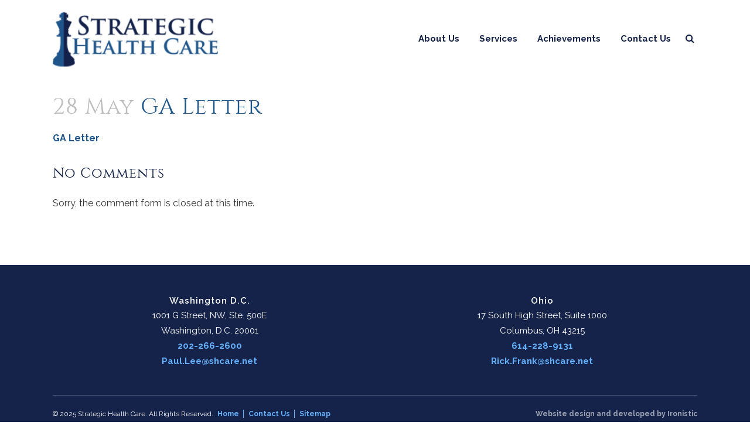

--- FILE ---
content_type: text/html; charset=UTF-8
request_url: https://strategichealthcare.net/ga-letter/
body_size: 9610
content:
<!DOCTYPE html>
<html dir="ltr" lang="en-US" prefix="og: https://ogp.me/ns#">
<head>
	<meta charset="UTF-8" />
	
	

	
			
						<meta name="viewport" content="width=device-width,initial-scale=1,user-scalable=no">
		
	<link rel="profile" href="http://gmpg.org/xfn/11" />
	<link rel="pingback" href="https://strategichealthcare.net/xmlrpc.php" />
	<link rel="shortcut icon" type="image/x-icon" href="">
	<link rel="apple-touch-icon" href=""/>
	<link href='//fonts.googleapis.com/css?family=Raleway:100,200,300,400,500,600,700,800,900,300italic,400italic|Raleway:100,200,300,400,500,600,700,800,900,300italic,400italic&subset=latin,latin-ext' rel='stylesheet' type='text/css'>
	<style>img:is([sizes="auto" i], [sizes^="auto," i]) { contain-intrinsic-size: 3000px 1500px }</style>
	
		<!-- All in One SEO 4.9.0 - aioseo.com -->
		<title>GA Letter | Strategic Health Care</title>
	<meta name="robots" content="max-image-preview:large" />
	<meta name="author" content="Devon.Seibert-Bailey"/>
	<link rel="canonical" href="https://strategichealthcare.net/ga-letter/" />
	<meta name="generator" content="All in One SEO (AIOSEO) 4.9.0" />
		<meta property="og:locale" content="en_US" />
		<meta property="og:site_name" content="Strategic Health Care | Just another WordPress site" />
		<meta property="og:type" content="article" />
		<meta property="og:title" content="GA Letter | Strategic Health Care" />
		<meta property="og:url" content="https://strategichealthcare.net/ga-letter/" />
		<meta property="article:published_time" content="2021-05-28T18:22:19+00:00" />
		<meta property="article:modified_time" content="2021-05-28T18:22:19+00:00" />
		<meta name="twitter:card" content="summary_large_image" />
		<meta name="twitter:title" content="GA Letter | Strategic Health Care" />
		<script type="application/ld+json" class="aioseo-schema">
			{"@context":"https:\/\/schema.org","@graph":[{"@type":"Article","@id":"https:\/\/strategichealthcare.net\/ga-letter\/#article","name":"GA Letter | Strategic Health Care","headline":"GA Letter","author":{"@id":"https:\/\/strategichealthcare.net\/author\/devon-seibert-bailey\/#author"},"publisher":{"@id":"https:\/\/strategichealthcare.net\/#organization"},"datePublished":"2021-05-28T18:22:19+00:00","dateModified":"2021-05-28T18:22:19+00:00","inLanguage":"en-US","mainEntityOfPage":{"@id":"https:\/\/strategichealthcare.net\/ga-letter\/#webpage"},"isPartOf":{"@id":"https:\/\/strategichealthcare.net\/ga-letter\/#webpage"},"articleSection":"Uncategorized"},{"@type":"BreadcrumbList","@id":"https:\/\/strategichealthcare.net\/ga-letter\/#breadcrumblist","itemListElement":[{"@type":"ListItem","@id":"https:\/\/strategichealthcare.net#listItem","position":1,"name":"Home","item":"https:\/\/strategichealthcare.net","nextItem":{"@type":"ListItem","@id":"https:\/\/strategichealthcare.net\/category\/uncategorized\/#listItem","name":"Uncategorized"}},{"@type":"ListItem","@id":"https:\/\/strategichealthcare.net\/category\/uncategorized\/#listItem","position":2,"name":"Uncategorized","item":"https:\/\/strategichealthcare.net\/category\/uncategorized\/","nextItem":{"@type":"ListItem","@id":"https:\/\/strategichealthcare.net\/ga-letter\/#listItem","name":"GA Letter"},"previousItem":{"@type":"ListItem","@id":"https:\/\/strategichealthcare.net#listItem","name":"Home"}},{"@type":"ListItem","@id":"https:\/\/strategichealthcare.net\/ga-letter\/#listItem","position":3,"name":"GA Letter","previousItem":{"@type":"ListItem","@id":"https:\/\/strategichealthcare.net\/category\/uncategorized\/#listItem","name":"Uncategorized"}}]},{"@type":"Organization","@id":"https:\/\/strategichealthcare.net\/#organization","name":"Strategic Health Care","description":"Just another WordPress site","url":"https:\/\/strategichealthcare.net\/"},{"@type":"Person","@id":"https:\/\/strategichealthcare.net\/author\/devon-seibert-bailey\/#author","url":"https:\/\/strategichealthcare.net\/author\/devon-seibert-bailey\/","name":"Devon.Seibert-Bailey"},{"@type":"WebPage","@id":"https:\/\/strategichealthcare.net\/ga-letter\/#webpage","url":"https:\/\/strategichealthcare.net\/ga-letter\/","name":"GA Letter | Strategic Health Care","inLanguage":"en-US","isPartOf":{"@id":"https:\/\/strategichealthcare.net\/#website"},"breadcrumb":{"@id":"https:\/\/strategichealthcare.net\/ga-letter\/#breadcrumblist"},"author":{"@id":"https:\/\/strategichealthcare.net\/author\/devon-seibert-bailey\/#author"},"creator":{"@id":"https:\/\/strategichealthcare.net\/author\/devon-seibert-bailey\/#author"},"datePublished":"2021-05-28T18:22:19+00:00","dateModified":"2021-05-28T18:22:19+00:00"},{"@type":"WebSite","@id":"https:\/\/strategichealthcare.net\/#website","url":"https:\/\/strategichealthcare.net\/","name":"Strategic Health Care","description":"Just another WordPress site","inLanguage":"en-US","publisher":{"@id":"https:\/\/strategichealthcare.net\/#organization"}}]}
		</script>
		<!-- All in One SEO -->

<link rel="alternate" type="application/rss+xml" title="Strategic Health Care &raquo; Feed" href="https://strategichealthcare.net/feed/" />
<link rel="alternate" type="application/rss+xml" title="Strategic Health Care &raquo; Comments Feed" href="https://strategichealthcare.net/comments/feed/" />
<script type="text/javascript">
/* <![CDATA[ */
window._wpemojiSettings = {"baseUrl":"https:\/\/s.w.org\/images\/core\/emoji\/16.0.1\/72x72\/","ext":".png","svgUrl":"https:\/\/s.w.org\/images\/core\/emoji\/16.0.1\/svg\/","svgExt":".svg","source":{"concatemoji":"https:\/\/strategichealthcare.net\/wp-includes\/js\/wp-emoji-release.min.js"}};
/*! This file is auto-generated */
!function(s,n){var o,i,e;function c(e){try{var t={supportTests:e,timestamp:(new Date).valueOf()};sessionStorage.setItem(o,JSON.stringify(t))}catch(e){}}function p(e,t,n){e.clearRect(0,0,e.canvas.width,e.canvas.height),e.fillText(t,0,0);var t=new Uint32Array(e.getImageData(0,0,e.canvas.width,e.canvas.height).data),a=(e.clearRect(0,0,e.canvas.width,e.canvas.height),e.fillText(n,0,0),new Uint32Array(e.getImageData(0,0,e.canvas.width,e.canvas.height).data));return t.every(function(e,t){return e===a[t]})}function u(e,t){e.clearRect(0,0,e.canvas.width,e.canvas.height),e.fillText(t,0,0);for(var n=e.getImageData(16,16,1,1),a=0;a<n.data.length;a++)if(0!==n.data[a])return!1;return!0}function f(e,t,n,a){switch(t){case"flag":return n(e,"\ud83c\udff3\ufe0f\u200d\u26a7\ufe0f","\ud83c\udff3\ufe0f\u200b\u26a7\ufe0f")?!1:!n(e,"\ud83c\udde8\ud83c\uddf6","\ud83c\udde8\u200b\ud83c\uddf6")&&!n(e,"\ud83c\udff4\udb40\udc67\udb40\udc62\udb40\udc65\udb40\udc6e\udb40\udc67\udb40\udc7f","\ud83c\udff4\u200b\udb40\udc67\u200b\udb40\udc62\u200b\udb40\udc65\u200b\udb40\udc6e\u200b\udb40\udc67\u200b\udb40\udc7f");case"emoji":return!a(e,"\ud83e\udedf")}return!1}function g(e,t,n,a){var r="undefined"!=typeof WorkerGlobalScope&&self instanceof WorkerGlobalScope?new OffscreenCanvas(300,150):s.createElement("canvas"),o=r.getContext("2d",{willReadFrequently:!0}),i=(o.textBaseline="top",o.font="600 32px Arial",{});return e.forEach(function(e){i[e]=t(o,e,n,a)}),i}function t(e){var t=s.createElement("script");t.src=e,t.defer=!0,s.head.appendChild(t)}"undefined"!=typeof Promise&&(o="wpEmojiSettingsSupports",i=["flag","emoji"],n.supports={everything:!0,everythingExceptFlag:!0},e=new Promise(function(e){s.addEventListener("DOMContentLoaded",e,{once:!0})}),new Promise(function(t){var n=function(){try{var e=JSON.parse(sessionStorage.getItem(o));if("object"==typeof e&&"number"==typeof e.timestamp&&(new Date).valueOf()<e.timestamp+604800&&"object"==typeof e.supportTests)return e.supportTests}catch(e){}return null}();if(!n){if("undefined"!=typeof Worker&&"undefined"!=typeof OffscreenCanvas&&"undefined"!=typeof URL&&URL.createObjectURL&&"undefined"!=typeof Blob)try{var e="postMessage("+g.toString()+"("+[JSON.stringify(i),f.toString(),p.toString(),u.toString()].join(",")+"));",a=new Blob([e],{type:"text/javascript"}),r=new Worker(URL.createObjectURL(a),{name:"wpTestEmojiSupports"});return void(r.onmessage=function(e){c(n=e.data),r.terminate(),t(n)})}catch(e){}c(n=g(i,f,p,u))}t(n)}).then(function(e){for(var t in e)n.supports[t]=e[t],n.supports.everything=n.supports.everything&&n.supports[t],"flag"!==t&&(n.supports.everythingExceptFlag=n.supports.everythingExceptFlag&&n.supports[t]);n.supports.everythingExceptFlag=n.supports.everythingExceptFlag&&!n.supports.flag,n.DOMReady=!1,n.readyCallback=function(){n.DOMReady=!0}}).then(function(){return e}).then(function(){var e;n.supports.everything||(n.readyCallback(),(e=n.source||{}).concatemoji?t(e.concatemoji):e.wpemoji&&e.twemoji&&(t(e.twemoji),t(e.wpemoji)))}))}((window,document),window._wpemojiSettings);
/* ]]> */
</script>
<style id='wp-emoji-styles-inline-css' type='text/css'>

	img.wp-smiley, img.emoji {
		display: inline !important;
		border: none !important;
		box-shadow: none !important;
		height: 1em !important;
		width: 1em !important;
		margin: 0 0.07em !important;
		vertical-align: -0.1em !important;
		background: none !important;
		padding: 0 !important;
	}
</style>
<link rel='stylesheet' id='wp-block-library-css' href='https://strategichealthcare.net/wp-includes/css/dist/block-library/style.min.css' type='text/css' media='all' />
<style id='classic-theme-styles-inline-css' type='text/css'>
/*! This file is auto-generated */
.wp-block-button__link{color:#fff;background-color:#32373c;border-radius:9999px;box-shadow:none;text-decoration:none;padding:calc(.667em + 2px) calc(1.333em + 2px);font-size:1.125em}.wp-block-file__button{background:#32373c;color:#fff;text-decoration:none}
</style>
<link rel='stylesheet' id='aioseo/css/src/vue/standalone/blocks/table-of-contents/global.scss-css' href='https://strategichealthcare.net/wp-content/plugins/all-in-one-seo-pack/dist/Lite/assets/css/table-of-contents/global.e90f6d47.css' type='text/css' media='all' />
<style id='global-styles-inline-css' type='text/css'>
:root{--wp--preset--aspect-ratio--square: 1;--wp--preset--aspect-ratio--4-3: 4/3;--wp--preset--aspect-ratio--3-4: 3/4;--wp--preset--aspect-ratio--3-2: 3/2;--wp--preset--aspect-ratio--2-3: 2/3;--wp--preset--aspect-ratio--16-9: 16/9;--wp--preset--aspect-ratio--9-16: 9/16;--wp--preset--color--black: #000000;--wp--preset--color--cyan-bluish-gray: #abb8c3;--wp--preset--color--white: #ffffff;--wp--preset--color--pale-pink: #f78da7;--wp--preset--color--vivid-red: #cf2e2e;--wp--preset--color--luminous-vivid-orange: #ff6900;--wp--preset--color--luminous-vivid-amber: #fcb900;--wp--preset--color--light-green-cyan: #7bdcb5;--wp--preset--color--vivid-green-cyan: #00d084;--wp--preset--color--pale-cyan-blue: #8ed1fc;--wp--preset--color--vivid-cyan-blue: #0693e3;--wp--preset--color--vivid-purple: #9b51e0;--wp--preset--gradient--vivid-cyan-blue-to-vivid-purple: linear-gradient(135deg,rgba(6,147,227,1) 0%,rgb(155,81,224) 100%);--wp--preset--gradient--light-green-cyan-to-vivid-green-cyan: linear-gradient(135deg,rgb(122,220,180) 0%,rgb(0,208,130) 100%);--wp--preset--gradient--luminous-vivid-amber-to-luminous-vivid-orange: linear-gradient(135deg,rgba(252,185,0,1) 0%,rgba(255,105,0,1) 100%);--wp--preset--gradient--luminous-vivid-orange-to-vivid-red: linear-gradient(135deg,rgba(255,105,0,1) 0%,rgb(207,46,46) 100%);--wp--preset--gradient--very-light-gray-to-cyan-bluish-gray: linear-gradient(135deg,rgb(238,238,238) 0%,rgb(169,184,195) 100%);--wp--preset--gradient--cool-to-warm-spectrum: linear-gradient(135deg,rgb(74,234,220) 0%,rgb(151,120,209) 20%,rgb(207,42,186) 40%,rgb(238,44,130) 60%,rgb(251,105,98) 80%,rgb(254,248,76) 100%);--wp--preset--gradient--blush-light-purple: linear-gradient(135deg,rgb(255,206,236) 0%,rgb(152,150,240) 100%);--wp--preset--gradient--blush-bordeaux: linear-gradient(135deg,rgb(254,205,165) 0%,rgb(254,45,45) 50%,rgb(107,0,62) 100%);--wp--preset--gradient--luminous-dusk: linear-gradient(135deg,rgb(255,203,112) 0%,rgb(199,81,192) 50%,rgb(65,88,208) 100%);--wp--preset--gradient--pale-ocean: linear-gradient(135deg,rgb(255,245,203) 0%,rgb(182,227,212) 50%,rgb(51,167,181) 100%);--wp--preset--gradient--electric-grass: linear-gradient(135deg,rgb(202,248,128) 0%,rgb(113,206,126) 100%);--wp--preset--gradient--midnight: linear-gradient(135deg,rgb(2,3,129) 0%,rgb(40,116,252) 100%);--wp--preset--font-size--small: 13px;--wp--preset--font-size--medium: 20px;--wp--preset--font-size--large: 36px;--wp--preset--font-size--x-large: 42px;--wp--preset--spacing--20: 0.44rem;--wp--preset--spacing--30: 0.67rem;--wp--preset--spacing--40: 1rem;--wp--preset--spacing--50: 1.5rem;--wp--preset--spacing--60: 2.25rem;--wp--preset--spacing--70: 3.38rem;--wp--preset--spacing--80: 5.06rem;--wp--preset--shadow--natural: 6px 6px 9px rgba(0, 0, 0, 0.2);--wp--preset--shadow--deep: 12px 12px 50px rgba(0, 0, 0, 0.4);--wp--preset--shadow--sharp: 6px 6px 0px rgba(0, 0, 0, 0.2);--wp--preset--shadow--outlined: 6px 6px 0px -3px rgba(255, 255, 255, 1), 6px 6px rgba(0, 0, 0, 1);--wp--preset--shadow--crisp: 6px 6px 0px rgba(0, 0, 0, 1);}:where(.is-layout-flex){gap: 0.5em;}:where(.is-layout-grid){gap: 0.5em;}body .is-layout-flex{display: flex;}.is-layout-flex{flex-wrap: wrap;align-items: center;}.is-layout-flex > :is(*, div){margin: 0;}body .is-layout-grid{display: grid;}.is-layout-grid > :is(*, div){margin: 0;}:where(.wp-block-columns.is-layout-flex){gap: 2em;}:where(.wp-block-columns.is-layout-grid){gap: 2em;}:where(.wp-block-post-template.is-layout-flex){gap: 1.25em;}:where(.wp-block-post-template.is-layout-grid){gap: 1.25em;}.has-black-color{color: var(--wp--preset--color--black) !important;}.has-cyan-bluish-gray-color{color: var(--wp--preset--color--cyan-bluish-gray) !important;}.has-white-color{color: var(--wp--preset--color--white) !important;}.has-pale-pink-color{color: var(--wp--preset--color--pale-pink) !important;}.has-vivid-red-color{color: var(--wp--preset--color--vivid-red) !important;}.has-luminous-vivid-orange-color{color: var(--wp--preset--color--luminous-vivid-orange) !important;}.has-luminous-vivid-amber-color{color: var(--wp--preset--color--luminous-vivid-amber) !important;}.has-light-green-cyan-color{color: var(--wp--preset--color--light-green-cyan) !important;}.has-vivid-green-cyan-color{color: var(--wp--preset--color--vivid-green-cyan) !important;}.has-pale-cyan-blue-color{color: var(--wp--preset--color--pale-cyan-blue) !important;}.has-vivid-cyan-blue-color{color: var(--wp--preset--color--vivid-cyan-blue) !important;}.has-vivid-purple-color{color: var(--wp--preset--color--vivid-purple) !important;}.has-black-background-color{background-color: var(--wp--preset--color--black) !important;}.has-cyan-bluish-gray-background-color{background-color: var(--wp--preset--color--cyan-bluish-gray) !important;}.has-white-background-color{background-color: var(--wp--preset--color--white) !important;}.has-pale-pink-background-color{background-color: var(--wp--preset--color--pale-pink) !important;}.has-vivid-red-background-color{background-color: var(--wp--preset--color--vivid-red) !important;}.has-luminous-vivid-orange-background-color{background-color: var(--wp--preset--color--luminous-vivid-orange) !important;}.has-luminous-vivid-amber-background-color{background-color: var(--wp--preset--color--luminous-vivid-amber) !important;}.has-light-green-cyan-background-color{background-color: var(--wp--preset--color--light-green-cyan) !important;}.has-vivid-green-cyan-background-color{background-color: var(--wp--preset--color--vivid-green-cyan) !important;}.has-pale-cyan-blue-background-color{background-color: var(--wp--preset--color--pale-cyan-blue) !important;}.has-vivid-cyan-blue-background-color{background-color: var(--wp--preset--color--vivid-cyan-blue) !important;}.has-vivid-purple-background-color{background-color: var(--wp--preset--color--vivid-purple) !important;}.has-black-border-color{border-color: var(--wp--preset--color--black) !important;}.has-cyan-bluish-gray-border-color{border-color: var(--wp--preset--color--cyan-bluish-gray) !important;}.has-white-border-color{border-color: var(--wp--preset--color--white) !important;}.has-pale-pink-border-color{border-color: var(--wp--preset--color--pale-pink) !important;}.has-vivid-red-border-color{border-color: var(--wp--preset--color--vivid-red) !important;}.has-luminous-vivid-orange-border-color{border-color: var(--wp--preset--color--luminous-vivid-orange) !important;}.has-luminous-vivid-amber-border-color{border-color: var(--wp--preset--color--luminous-vivid-amber) !important;}.has-light-green-cyan-border-color{border-color: var(--wp--preset--color--light-green-cyan) !important;}.has-vivid-green-cyan-border-color{border-color: var(--wp--preset--color--vivid-green-cyan) !important;}.has-pale-cyan-blue-border-color{border-color: var(--wp--preset--color--pale-cyan-blue) !important;}.has-vivid-cyan-blue-border-color{border-color: var(--wp--preset--color--vivid-cyan-blue) !important;}.has-vivid-purple-border-color{border-color: var(--wp--preset--color--vivid-purple) !important;}.has-vivid-cyan-blue-to-vivid-purple-gradient-background{background: var(--wp--preset--gradient--vivid-cyan-blue-to-vivid-purple) !important;}.has-light-green-cyan-to-vivid-green-cyan-gradient-background{background: var(--wp--preset--gradient--light-green-cyan-to-vivid-green-cyan) !important;}.has-luminous-vivid-amber-to-luminous-vivid-orange-gradient-background{background: var(--wp--preset--gradient--luminous-vivid-amber-to-luminous-vivid-orange) !important;}.has-luminous-vivid-orange-to-vivid-red-gradient-background{background: var(--wp--preset--gradient--luminous-vivid-orange-to-vivid-red) !important;}.has-very-light-gray-to-cyan-bluish-gray-gradient-background{background: var(--wp--preset--gradient--very-light-gray-to-cyan-bluish-gray) !important;}.has-cool-to-warm-spectrum-gradient-background{background: var(--wp--preset--gradient--cool-to-warm-spectrum) !important;}.has-blush-light-purple-gradient-background{background: var(--wp--preset--gradient--blush-light-purple) !important;}.has-blush-bordeaux-gradient-background{background: var(--wp--preset--gradient--blush-bordeaux) !important;}.has-luminous-dusk-gradient-background{background: var(--wp--preset--gradient--luminous-dusk) !important;}.has-pale-ocean-gradient-background{background: var(--wp--preset--gradient--pale-ocean) !important;}.has-electric-grass-gradient-background{background: var(--wp--preset--gradient--electric-grass) !important;}.has-midnight-gradient-background{background: var(--wp--preset--gradient--midnight) !important;}.has-small-font-size{font-size: var(--wp--preset--font-size--small) !important;}.has-medium-font-size{font-size: var(--wp--preset--font-size--medium) !important;}.has-large-font-size{font-size: var(--wp--preset--font-size--large) !important;}.has-x-large-font-size{font-size: var(--wp--preset--font-size--x-large) !important;}
:where(.wp-block-post-template.is-layout-flex){gap: 1.25em;}:where(.wp-block-post-template.is-layout-grid){gap: 1.25em;}
:where(.wp-block-columns.is-layout-flex){gap: 2em;}:where(.wp-block-columns.is-layout-grid){gap: 2em;}
:root :where(.wp-block-pullquote){font-size: 1.5em;line-height: 1.6;}
</style>
<link rel='stylesheet' id='page-list-style-css' href='https://strategichealthcare.net/wp-content/plugins/page-list/css/page-list.css' type='text/css' media='all' />
<link rel='stylesheet' id='rs-plugin-settings-css' href='https://strategichealthcare.net/wp-content/plugins/revslider/public/assets/css/settings.css' type='text/css' media='all' />
<style id='rs-plugin-settings-inline-css' type='text/css'>
#rs-demo-id {}
</style>
<link rel='stylesheet' id='default_style-css' href='https://strategichealthcare.net/wp-content/themes/bridge/style.css' type='text/css' media='all' />
<link rel='stylesheet' id='qode_font_awesome-css' href='https://strategichealthcare.net/wp-content/themes/bridge/css/font-awesome/css/font-awesome.min.css' type='text/css' media='all' />
<link rel='stylesheet' id='qode_font_elegant-css' href='https://strategichealthcare.net/wp-content/themes/bridge/css/elegant-icons/style.min.css' type='text/css' media='all' />
<link rel='stylesheet' id='qode_linea_icons-css' href='https://strategichealthcare.net/wp-content/themes/bridge/css/linea-icons/style.css' type='text/css' media='all' />
<link rel='stylesheet' id='stylesheet-css' href='https://strategichealthcare.net/wp-content/themes/bridge/css/stylesheet.min.css' type='text/css' media='all' />
<link rel='stylesheet' id='qode_print-css' href='https://strategichealthcare.net/wp-content/themes/bridge/css/print.css' type='text/css' media='all' />
<link rel='stylesheet' id='mac_stylesheet-css' href='https://strategichealthcare.net/wp-content/themes/bridge/css/mac_stylesheet.css' type='text/css' media='all' />
<link rel='stylesheet' id='webkit-css' href='https://strategichealthcare.net/wp-content/themes/bridge/css/webkit_stylesheet.css' type='text/css' media='all' />
<link rel='stylesheet' id='style_dynamic-css' href='https://strategichealthcare.net/wp-content/themes/bridge/css/style_dynamic.css' type='text/css' media='all' />
<link rel='stylesheet' id='responsive-css' href='https://strategichealthcare.net/wp-content/themes/bridge/css/responsive.min.css' type='text/css' media='all' />
<link rel='stylesheet' id='style_dynamic_responsive-css' href='https://strategichealthcare.net/wp-content/themes/bridge/css/style_dynamic_responsive.css' type='text/css' media='all' />
<link rel='stylesheet' id='js_composer_front-css' href='https://strategichealthcare.net/wp-content/plugins/js_composer/assets/css/js_composer.min.css' type='text/css' media='all' />
<link rel='stylesheet' id='custom_css-css' href='https://strategichealthcare.net/wp-content/themes/bridge/css/custom_css.css' type='text/css' media='all' />
<link rel='stylesheet' id='site-css' href='https://strategichealthcare.net/wp-content/themes/bridge-child/site.css' type='text/css' media='all' />
<link rel='stylesheet' id='childstyle-css' href='https://strategichealthcare.net/wp-content/themes/bridge-child/style.css' type='text/css' media='all' />
<script type="text/javascript" src="https://strategichealthcare.net/wp-includes/js/jquery/jquery.min.js" id="jquery-core-js"></script>
<script type="text/javascript" src="https://strategichealthcare.net/wp-includes/js/jquery/jquery-migrate.min.js" id="jquery-migrate-js"></script>
<script type="text/javascript" src="https://strategichealthcare.net/wp-content/plugins/revslider/public/assets/js/jquery.themepunch.tools.min.js" id="tp-tools-js"></script>
<script type="text/javascript" src="https://strategichealthcare.net/wp-content/plugins/revslider/public/assets/js/jquery.themepunch.revolution.min.js" id="revmin-js"></script>
<link rel="https://api.w.org/" href="https://strategichealthcare.net/wp-json/" /><link rel="alternate" title="JSON" type="application/json" href="https://strategichealthcare.net/wp-json/wp/v2/posts/3337" /><link rel="EditURI" type="application/rsd+xml" title="RSD" href="https://strategichealthcare.net/xmlrpc.php?rsd" />
<link rel='shortlink' href='https://strategichealthcare.net/?p=3337' />
<link rel="alternate" title="oEmbed (JSON)" type="application/json+oembed" href="https://strategichealthcare.net/wp-json/oembed/1.0/embed?url=https%3A%2F%2Fstrategichealthcare.net%2Fga-letter%2F" />
<link rel="alternate" title="oEmbed (XML)" type="text/xml+oembed" href="https://strategichealthcare.net/wp-json/oembed/1.0/embed?url=https%3A%2F%2Fstrategichealthcare.net%2Fga-letter%2F&#038;format=xml" />
<style type="text/css">.recentcomments a{display:inline !important;padding:0 !important;margin:0 !important;}</style><!-- All in one Favicon 4.8 --><link rel="icon" href="https://strategichealthcare.net/wp-content/uploads/2017/05/AMP-Plus-hr-3-4.png" type="image/png"/>
<link rel="shortcut icon" href="https://strategichealthcare.net/wp-content/uploads/2017/05/AMP-Plus-hr-3.png" />
<link rel="icon" href="https://strategichealthcare.net/wp-content/uploads/2017/05/AMP-Plus-hr-3-1.png" type="image/gif"/>
<meta name="generator" content="Powered by Visual Composer - drag and drop page builder for WordPress."/>
<!--[if lte IE 9]><link rel="stylesheet" type="text/css" href="https://strategichealthcare.net/wp-content/plugins/js_composer/assets/css/vc_lte_ie9.min.css" media="screen"><![endif]--><!--[if IE  8]><link rel="stylesheet" type="text/css" href="https://strategichealthcare.net/wp-content/plugins/js_composer/assets/css/vc-ie8.min.css" media="screen"><![endif]--><meta name="generator" content="Powered by Slider Revolution 5.4.3.1 - responsive, Mobile-Friendly Slider Plugin for WordPress with comfortable drag and drop interface." />
<script type="text/javascript">function setREVStartSize(e){
				try{ var i=jQuery(window).width(),t=9999,r=0,n=0,l=0,f=0,s=0,h=0;					
					if(e.responsiveLevels&&(jQuery.each(e.responsiveLevels,function(e,f){f>i&&(t=r=f,l=e),i>f&&f>r&&(r=f,n=e)}),t>r&&(l=n)),f=e.gridheight[l]||e.gridheight[0]||e.gridheight,s=e.gridwidth[l]||e.gridwidth[0]||e.gridwidth,h=i/s,h=h>1?1:h,f=Math.round(h*f),"fullscreen"==e.sliderLayout){var u=(e.c.width(),jQuery(window).height());if(void 0!=e.fullScreenOffsetContainer){var c=e.fullScreenOffsetContainer.split(",");if (c) jQuery.each(c,function(e,i){u=jQuery(i).length>0?u-jQuery(i).outerHeight(!0):u}),e.fullScreenOffset.split("%").length>1&&void 0!=e.fullScreenOffset&&e.fullScreenOffset.length>0?u-=jQuery(window).height()*parseInt(e.fullScreenOffset,0)/100:void 0!=e.fullScreenOffset&&e.fullScreenOffset.length>0&&(u-=parseInt(e.fullScreenOffset,0))}f=u}else void 0!=e.minHeight&&f<e.minHeight&&(f=e.minHeight);e.c.closest(".rev_slider_wrapper").css({height:f})					
				}catch(d){console.log("Failure at Presize of Slider:"+d)}
			};</script>
		<style type="text/css" id="wp-custom-css">
			.three_columns > div {
  width: 50% !important;
}

.footer_col3 {
	display: none!important;
}		</style>
		<noscript><style type="text/css"> .wpb_animate_when_almost_visible { opacity: 1; }</style></noscript></head>

<body class="wp-singular post-template-default single single-post postid-3337 single-format-standard wp-theme-bridge wp-child-theme-bridge-child  qode-title-hidden footer_responsive_adv qode-child-theme-ver-1.0.0 qode-theme-ver-10.0 wpb-js-composer js-comp-ver-4.12 vc_responsive" itemscope itemtype="http://schema.org/WebPage">

						<div class="wrapper">
	<div class="wrapper_inner">
	<!-- Google Analytics start -->
		<!-- Google Analytics end -->

	


<header class=" scroll_header_top_area  fixed scrolled_not_transparent page_header">
    <div class="header_inner clearfix">

		
					<form role="search" id="searchform" action="https://strategichealthcare.net/" class="qode_search_form" method="get">
									<div class="container">
					<div class="container_inner clearfix">
				
                <i class="qode_icon_font_awesome fa fa-search qode_icon_in_search" ></i>				<input type="text" placeholder="Search" name="s" class="qode_search_field" autocomplete="off" />
				<input type="submit" value="Search" />

				<div class="qode_search_close">
					<a href="#">
                        <i class="qode_icon_font_awesome fa fa-times qode_icon_in_search" ></i>					</a>
				</div>
										</div>
					</div>
							</form>
				
		<div class="header_top_bottom_holder">
		<div class="header_bottom clearfix" style='' >
		    				<div class="container">
					<div class="container_inner clearfix">
                    			                					<div class="header_inner_left">
                        													<div class="mobile_menu_button">
                                <span>
                                    <i class="qode_icon_font_awesome fa fa-bars " ></i>                                </span>
                            </div>
												<div class="logo_wrapper">
                            							<div class="q_logo">
								<a itemprop="url" href="https://strategichealthcare.net/">
									<img itemprop="image" class="normal" src="https://strategichealthcare.net/wp-content/uploads/2016/11/logo.gif" alt="Logo"/>
									<img itemprop="image" class="light" src="https://strategichealthcare.net/wp-content/themes/bridge/img/logo.png" alt="Logo"/>
									<img itemprop="image" class="dark" src="https://strategichealthcare.net/wp-content/themes/bridge/img/logo_black.png" alt="Logo"/>
									<img itemprop="image" class="sticky" src="https://strategichealthcare.net/wp-content/themes/bridge/img/logo_black.png" alt="Logo"/>
									<img itemprop="image" class="mobile" src="https://strategichealthcare.net/wp-content/uploads/2017/06/SHC-new-logo-mobile.png" alt="Logo"/>
																	</a>
							</div>
                            						</div>
                                                					</div>
                    					                                                							<div class="header_inner_right">
                                <div class="side_menu_button_wrapper right">
																		                                    <div class="side_menu_button">
									
																					<a class="search_button search_slides_from_window_top normal" href="javascript:void(0)">
                                                <i class="qode_icon_font_awesome fa fa-search " ></i>											</a>
								
																					                                                                                                                    </div>
                                </div>
							</div>
												
						
						<nav class="main_menu drop_down right">
						<ul id="menu-main-menu" class=""><li id="nav-menu-item-295" class="menu-item menu-item-type-post_type menu-item-object-page menu-item-has-children  has_sub narrow"><a href="https://strategichealthcare.net/about-us/" class=""><i class="menu_icon blank fa"></i><span>About Us</span><span class="plus"></span></a>
<div class="second"><div class="inner"><ul>
	<li id="nav-menu-item-666" class="menu-item menu-item-type-post_type menu-item-object-page "><a href="https://strategichealthcare.net/about-us/our-approach/" class=""><i class="menu_icon blank fa"></i><span>Our Approach</span><span class="plus"></span></a></li>
	<li id="nav-menu-item-5330" class="menu-item menu-item-type-post_type menu-item-object-page "><a href="https://strategichealthcare.net/about-us/meet-the-team/" class=""><i class="menu_icon blank fa"></i><span>Meet The Team</span><span class="plus"></span></a></li>
	<li id="nav-menu-item-667" class="menu-item menu-item-type-post_type menu-item-object-page "><a href="https://strategichealthcare.net/about-us/internship-opportunities/" class=""><i class="menu_icon blank fa"></i><span>Internship Opportunities</span><span class="plus"></span></a></li>
</ul></div></div>
</li>
<li id="nav-menu-item-200" class="menu-item menu-item-type-post_type menu-item-object-page menu-item-has-children  has_sub narrow"><a href="https://strategichealthcare.net/services/" class=""><i class="menu_icon blank fa"></i><span>Services</span><span class="plus"></span></a>
<div class="second"><div class="inner"><ul>
	<li id="nav-menu-item-199" class="menu-item menu-item-type-post_type menu-item-object-page "><a href="https://strategichealthcare.net/services/health-policy-and-advocacy/" class=""><i class="menu_icon blank fa"></i><span>Health Policy &amp; Advocacy</span><span class="plus"></span></a></li>
	<li id="nav-menu-item-198" class="menu-item menu-item-type-post_type menu-item-object-page "><a href="https://strategichealthcare.net/services/coalition-management/" class=""><i class="menu_icon blank fa"></i><span>Coalition Management</span><span class="plus"></span></a></li>
	<li id="nav-menu-item-5292" class="menu-item menu-item-type-custom menu-item-object-custom "><a href="https://civichealth.com/" class="" target="_blank" rel="noopener noreferrer"><i class="menu_icon blank fa"></i><span>Care Coordination — CivicHealth</span><span class="plus"></span></a></li>
	<li id="nav-menu-item-196" class="menu-item menu-item-type-post_type menu-item-object-page "><a href="https://strategichealthcare.net/services/federal-funding/" class=""><i class="menu_icon blank fa"></i><span>Federal Funding</span><span class="plus"></span></a></li>
	<li id="nav-menu-item-5293" class="menu-item menu-item-type-custom menu-item-object-custom "><a href="https://www.shcmanagedcaresolutions.net/" class="" target="_blank" rel="noopener noreferrer"><i class="menu_icon blank fa"></i><span>Managed Care Contracting</span><span class="plus"></span></a></li>
</ul></div></div>
</li>
<li id="nav-menu-item-673" class="menu-item menu-item-type-post_type menu-item-object-page  narrow"><a href="https://strategichealthcare.net/achievements/" class=""><i class="menu_icon blank fa"></i><span>Achievements</span><span class="plus"></span></a></li>
<li id="nav-menu-item-210" class="menu-item menu-item-type-post_type menu-item-object-page  narrow"><a href="https://strategichealthcare.net/contact-us/" class=""><i class="menu_icon blank fa"></i><span>Contact Us</span><span class="plus"></span></a></li>
</ul>						</nav>
						                        										<nav class="mobile_menu">
                        <ul id="menu-main-menu-1" class=""><li id="mobile-menu-item-295" class="menu-item menu-item-type-post_type menu-item-object-page menu-item-has-children  has_sub"><a href="https://strategichealthcare.net/about-us/" class=""><span>About Us</span></a><span class="mobile_arrow"><i class="fa fa-angle-right"></i><i class="fa fa-angle-down"></i></span>
<ul class="sub_menu">
	<li id="mobile-menu-item-666" class="menu-item menu-item-type-post_type menu-item-object-page "><a href="https://strategichealthcare.net/about-us/our-approach/" class=""><span>Our Approach</span></a><span class="mobile_arrow"><i class="fa fa-angle-right"></i><i class="fa fa-angle-down"></i></span></li>
	<li id="mobile-menu-item-5330" class="menu-item menu-item-type-post_type menu-item-object-page "><a href="https://strategichealthcare.net/about-us/meet-the-team/" class=""><span>Meet The Team</span></a><span class="mobile_arrow"><i class="fa fa-angle-right"></i><i class="fa fa-angle-down"></i></span></li>
	<li id="mobile-menu-item-667" class="menu-item menu-item-type-post_type menu-item-object-page "><a href="https://strategichealthcare.net/about-us/internship-opportunities/" class=""><span>Internship Opportunities</span></a><span class="mobile_arrow"><i class="fa fa-angle-right"></i><i class="fa fa-angle-down"></i></span></li>
</ul>
</li>
<li id="mobile-menu-item-200" class="menu-item menu-item-type-post_type menu-item-object-page menu-item-has-children  has_sub"><a href="https://strategichealthcare.net/services/" class=""><span>Services</span></a><span class="mobile_arrow"><i class="fa fa-angle-right"></i><i class="fa fa-angle-down"></i></span>
<ul class="sub_menu">
	<li id="mobile-menu-item-199" class="menu-item menu-item-type-post_type menu-item-object-page "><a href="https://strategichealthcare.net/services/health-policy-and-advocacy/" class=""><span>Health Policy &amp; Advocacy</span></a><span class="mobile_arrow"><i class="fa fa-angle-right"></i><i class="fa fa-angle-down"></i></span></li>
	<li id="mobile-menu-item-198" class="menu-item menu-item-type-post_type menu-item-object-page "><a href="https://strategichealthcare.net/services/coalition-management/" class=""><span>Coalition Management</span></a><span class="mobile_arrow"><i class="fa fa-angle-right"></i><i class="fa fa-angle-down"></i></span></li>
	<li id="mobile-menu-item-5292" class="menu-item menu-item-type-custom menu-item-object-custom "><a href="https://civichealth.com/" class="" target="_blank" rel="noopener noreferrer"><span>Care Coordination — CivicHealth</span></a><span class="mobile_arrow"><i class="fa fa-angle-right"></i><i class="fa fa-angle-down"></i></span></li>
	<li id="mobile-menu-item-196" class="menu-item menu-item-type-post_type menu-item-object-page "><a href="https://strategichealthcare.net/services/federal-funding/" class=""><span>Federal Funding</span></a><span class="mobile_arrow"><i class="fa fa-angle-right"></i><i class="fa fa-angle-down"></i></span></li>
	<li id="mobile-menu-item-5293" class="menu-item menu-item-type-custom menu-item-object-custom "><a href="https://www.shcmanagedcaresolutions.net/" class="" target="_blank" rel="noopener noreferrer"><span>Managed Care Contracting</span></a><span class="mobile_arrow"><i class="fa fa-angle-right"></i><i class="fa fa-angle-down"></i></span></li>
</ul>
</li>
<li id="mobile-menu-item-673" class="menu-item menu-item-type-post_type menu-item-object-page "><a href="https://strategichealthcare.net/achievements/" class=""><span>Achievements</span></a><span class="mobile_arrow"><i class="fa fa-angle-right"></i><i class="fa fa-angle-down"></i></span></li>
<li id="mobile-menu-item-210" class="menu-item menu-item-type-post_type menu-item-object-page "><a href="https://strategichealthcare.net/contact-us/" class=""><span>Contact Us</span></a><span class="mobile_arrow"><i class="fa fa-angle-right"></i><i class="fa fa-angle-down"></i></span></li>
</ul>					</nav>
			                    					</div>
				</div>
				</div>
	</div>
	</div>

</header>
		

    		<a id='back_to_top' href='#'>
			<span class="fa-stack">
				<i class="fa fa-arrow-up" style=""></i>
			</span>
		</a>
	    	
    
		
	
    
<div class="content content_top_margin">
						<div class="content_inner  ">
															<div class="container">
														<div class="container_inner default_template_holder" >
															<div class="blog_single blog_holder">
								<article id="post-3337" class="post-3337 post type-post status-publish format-standard hentry category-uncategorized">
			<div class="post_content_holder">
								<div class="post_text">
					<div class="post_text_inner">
						<h2 itemprop="name" class="entry_title">
    						    						<span itemprop="dateCreated" class="date entry_date updated">
    						    28 May    						    <meta itemprop="interactionCount" content="UserComments: 0"/>
                            </span>
                                                        
    						GA Letter    				    </h2>
						<div class="post_info">
							<span class="time">Posted at 18:22h</span>
							in <a href="https://strategichealthcare.net/category/uncategorized/" rel="category tag">Uncategorized</a>							<span class="post_author">
								by								<a itemprop="author" class="post_author_link" href="https://strategichealthcare.net/author/devon-seibert-bailey/">Devon.Seibert-Bailey</a>
							</span>
															<span class="dots"><i class="fa fa-square"></i></span><a itemprop="url" class="post_comments" href="https://strategichealthcare.net/ga-letter/#respond" target="_self">0 Comments</a>
							                                        <span class="dots"><i class="fa fa-square"></i></span>
        <div class="blog_like">
            <a  href="#" class="qode-like" id="qode-like-3337" title="Like this">0<span>  Likes</span></a>        </div>
        						</div>
						<p><a href="https://strategichealthcare.net/wp-content/uploads/2021/05/GA-Letter.pdf" target="_blank" rel="noopener noreferrer">GA Letter</a></p>
					</div>
				</div>
			</div>
		
	    	</article>													<div class="comment_holder clearfix" id="comments">
<div class="comment_number"><div class="comment_number_inner"><h5>No Comments</h5></div></div>
<div class="comments">
		<!-- If comments are open, but there are no comments. -->

	 
		<!-- If comments are closed. -->
		<p>Sorry, the comment form is closed at this time.</p>

	</div></div>
 <div class="comment_pager">
	<p></p>
 </div>
 <div class="comment_form">
	</div>
						
								
							


						                        </div>

                    					</div>
                                 </div>
	


		
	</div>
</div>



	<footer >
		<div class="footer_inner clearfix">
				<div class="footer_top_holder">
                            <div style="background-color: #ffffff;height: 1px" class="footer_top_border "></div>
            			<div class="footer_top">
								<div class="container">
					<div class="container_inner">
																	<div class="three_columns clearfix">
								<div class="column1 footer_col1">
									<div class="column_inner">
										<div id="text-2" class="widget widget_text"><h5>Washington D.C.</h5>			<div class="textwidget"><p>1001 G Street, NW, Ste. 500E<br />
Washington, D.C. 20001<br />
<a href="tel:202-266-2600">202-266-2600</a><br />
<a href="/cdn-cgi/l/email-protection#04546571682a48616144776c676576612a6a6170"><span class="__cf_email__" data-cfemail="722213071e5c3e171732011a111300175c1c1706">[email&#160;protected]</span></a></p>
</div>
		</div>									</div>
								</div>
								<div class="column2 footer_col2">
									<div class="column_inner">
										<div id="text-4" class="widget widget_text"><h5>Ohio</h5>			<div class="textwidget"><p>17 South High Street, Suite 1000<br />
Columbus, OH 43215<br />
<a href="tel:614-228-9131">614-228-9131</a><br />
<a href="/cdn-cgi/l/email-protection#a1f3c8c2ca8fc7d3c0cfcae1d2c9c2c0d3c48fcfc4d5"><span class="__cf_email__" data-cfemail="81d3e8e2eaafc7f3e0efeac1f2e9e2e0f3e4afefe4f5">[email&#160;protected]</span></a></p>
</div>
		</div>									</div>
								</div>
								<div class="column3 footer_col3">
									<div class="column_inner">
																			</div>
								</div>
							</div>
															</div>
				</div>
							</div>
					</div>
							<div class="footer_bottom_holder">
                                    <div style="background-color: #444f6e;height: 1px" class="footer_bottom_border in_grid"></div>
                								<div class="container">
					<div class="container_inner">
									<div class="footer_bottom">
							<div class="textwidget"><p>© 2025 Strategic Health Care. All Rights Reserved.</p>
</div>
		<div class="menu-footer-menu-container"><ul id="menu-footer-menu" class="menu"><li id="menu-item-1210" class="menu-item menu-item-type-post_type menu-item-object-page menu-item-home menu-item-1210"><a href="https://strategichealthcare.net/">Home</a></li>
<li id="menu-item-1209" class="menu-item menu-item-type-post_type menu-item-object-page menu-item-1209"><a href="https://strategichealthcare.net/contact-us/">Contact Us</a></li>
<li id="menu-item-1280" class="menu-item menu-item-type-post_type menu-item-object-page menu-item-1280"><a href="https://strategichealthcare.net/sitemap/">Sitemap</a></li>
</ul></div>			<div class="textwidget"><a href="https://www.ironistic.com" target="_blank" rel="noopener noreferrer">Website design and developed by Ironistic</a></div>
					</div>
									</div>
			</div>
						</div>
				</div>
	</footer>
		
</div>
</div>
<script data-cfasync="false" src="/cdn-cgi/scripts/5c5dd728/cloudflare-static/email-decode.min.js"></script><script type="speculationrules">
{"prefetch":[{"source":"document","where":{"and":[{"href_matches":"\/*"},{"not":{"href_matches":["\/wp-*.php","\/wp-admin\/*","\/wp-content\/uploads\/*","\/wp-content\/*","\/wp-content\/plugins\/*","\/wp-content\/themes\/bridge-child\/*","\/wp-content\/themes\/bridge\/*","\/*\\?(.+)"]}},{"not":{"selector_matches":"a[rel~=\"nofollow\"]"}},{"not":{"selector_matches":".no-prefetch, .no-prefetch a"}}]},"eagerness":"conservative"}]}
</script>
<script type="module"  src="https://strategichealthcare.net/wp-content/plugins/all-in-one-seo-pack/dist/Lite/assets/table-of-contents.95d0dfce.js" id="aioseo/js/src/vue/standalone/blocks/table-of-contents/frontend.js-js"></script>
<script type="text/javascript" id="qode-like-js-extra">
/* <![CDATA[ */
var qodeLike = {"ajaxurl":"https:\/\/strategichealthcare.net\/wp-admin\/admin-ajax.php"};
/* ]]> */
</script>
<script type="text/javascript" src="https://strategichealthcare.net/wp-content/themes/bridge/js/qode-like.min.js" id="qode-like-js"></script>
<script type="text/javascript" src="https://strategichealthcare.net/wp-content/themes/bridge/js/plugins.js" id="plugins-js"></script>
<script type="text/javascript" src="https://strategichealthcare.net/wp-content/themes/bridge/js/jquery.carouFredSel-6.2.1.min.js" id="carouFredSel-js"></script>
<script type="text/javascript" src="https://strategichealthcare.net/wp-content/themes/bridge/js/lemmon-slider.min.js" id="lemmonSlider-js"></script>
<script type="text/javascript" src="https://strategichealthcare.net/wp-content/themes/bridge/js/jquery.fullPage.min.js" id="one_page_scroll-js"></script>
<script type="text/javascript" src="https://strategichealthcare.net/wp-content/themes/bridge/js/jquery.mousewheel.min.js" id="mousewheel-js"></script>
<script type="text/javascript" src="https://strategichealthcare.net/wp-content/themes/bridge/js/jquery.touchSwipe.min.js" id="touchSwipe-js"></script>
<script type="text/javascript" src="https://strategichealthcare.net/wp-content/plugins/js_composer/assets/lib/bower/isotope/dist/isotope.pkgd.min.js" id="isotope-js"></script>
<script type="text/javascript" src="https://strategichealthcare.net/wp-content/themes/bridge/js/jquery.stretch.js" id="stretch-js"></script>
<script type="text/javascript" src="https://strategichealthcare.net/wp-content/themes/bridge/js/default_dynamic.js" id="default_dynamic-js"></script>
<script type="text/javascript" src="https://strategichealthcare.net/wp-content/themes/bridge/js/default.min.js" id="default-js"></script>
<script type="text/javascript" src="https://strategichealthcare.net/wp-content/themes/bridge/js/custom_js.js" id="custom_js-js"></script>
<script type="text/javascript" src="https://strategichealthcare.net/wp-includes/js/comment-reply.min.js" id="comment-reply-js" async="async" data-wp-strategy="async"></script>
<script type="text/javascript" src="https://strategichealthcare.net/wp-content/plugins/js_composer/assets/js/dist/js_composer_front.min.js" id="wpb_composer_front_js-js"></script>
<script type="text/javascript" id="global-js-extra">
/* <![CDATA[ */
var globalajax = {"ajax_url":"https:\/\/strategichealthcare.net\/wp-admin\/admin-ajax.php"};
/* ]]> */
</script>
<script type="text/javascript" src="https://strategichealthcare.net/wp-content/themes/bridge-child/js/global.min.js" id="global-js"></script>
</body>
</html>	

--- FILE ---
content_type: text/css
request_url: https://strategichealthcare.net/wp-content/themes/bridge/css/style_dynamic_responsive.css
body_size: -161
content:
@media only screen and (max-width: 1000px){
				}
@media only screen and (min-width: 480px) and (max-width: 768px){
	
	        section.parallax_section_holder{
			height: auto !important;
			min-height: 400px;
		}
		}
@media only screen and (max-width: 768px){
	
	
	
	
	
	
	
	
	}
@media only screen and (max-width: 600px) {
			h1 {
			font-size: 40px; 					    		}
	
			h2 {
			font-size: 35px; 					    		}
	
			h3 {
			font-size: 28px; 					    		}
	
			h4 {
			font-size: 24px; 					    		}
	
			h5 {
			font-size: 22px; 					    		}
	
			h6 {
			font-size: 18px; 					    		}
	
	}
@media only screen and (max-width: 480px){

			section.parallax_section_holder {
			height: auto !important;
			min-height: 400px;
		}
	
		
	}

--- FILE ---
content_type: text/css
request_url: https://strategichealthcare.net/wp-content/themes/bridge/css/custom_css.css
body_size: -249
content:


.shc-data-box .e-descrip {
   line-height: 1.3;
}
#field_1_6 .gfield_label {
	display: none;
}

--- FILE ---
content_type: text/css
request_url: https://strategichealthcare.net/wp-content/themes/bridge-child/site.css
body_size: 2180
content:
/*---------------------------------------------------
    LESS Elements 0.9
  ---------------------------------------------------
    A set of useful LESS mixins
    More info at: http://lesselements.com
  ---------------------------------------------------*/
/* CUSTOM FONTS */
@font-face {
  font-family: 'cinzelregular';
  src: url('fonts/Cinzel-Regular-webfont.eot');
  src: url('fonts/Cinzel-Regular-webfont.eot?#iefix') format('embedded-opentype'), url('fonts/Cinzel-Regular-webfont.woff') format('woff'), url('fonts/Cinzel-Regular-webfont.ttf') format('truetype'), url('fonts/Cinzel-Regular-webfont.svg#cinzelregular') format('svg');
  font-weight: normal;
  font-style: normal;
}
@font-face {
  font-family: 'cinzelbold';
  src: url('fonts/Cinzel-Bold-webfont.eot');
  src: url('fonts/Cinzel-Bold-webfont.eot?#iefix') format('embedded-opentype'), url('fonts/Cinzel-Bold-webfont.woff') format('woff'), url('fonts/Cinzel-Bold-webfont.ttf') format('truetype'), url('fonts/Cinzel-Bold-webfont.svg#cinzelbold') format('svg');
  font-weight: normal;
  font-style: normal;
}
@font-face {
  font-family: 'cinzelblack';
  src: url('fonts/Cinzel-Black-webfont.eot');
  src: url('fonts/Cinzel-Black-webfont.eot?#iefix') format('embedded-opentype'), url('fonts/Cinzel-Black-webfont.woff') format('woff'), url('fonts/Cinzel-Black-webfont.ttf') format('truetype'), url('fonts/Cinzel-Black-webfont.svg#cinzelblack') format('svg');
  font-weight: normal;
  font-style: normal;
}
/* FUNCTIONS */
/* GLOBAL STYLES */
h1,
h2,
h3,
h4,
h5 {
  font-family: 'cinzelregular', serif;
}
h1 a,
h2 a,
h3 a,
h4 a,
h5 a {
  font-family: 'cinzelregular', serif;
}
/* CUSTOM STYLES */
.side_menu_button > a.search_button {
  vertical-align: top;
}
.footer_top h5 {
  font-family: 'Raleway', sans-serif;
  margin-bottom: 0;
}
.footer_top p {
  margin-top: 0;
}
.footer_bottom {
  height: auto;
}
.footer_bottom .textwidget:first-child {
  float: left;
  margin-right: 7px;
}
.footer_bottom .menu-footer-menu-container {
  float: left;
}
.footer_bottom .menu-footer-menu-container ul li::after {
  content: '';
  border-right: 1px solid #64b1fd;
  margin-left: 7px;
  display: inline;
}
.footer_bottom .menu-footer-menu-container ul li:last-child::after {
  display: none;
}
.footer_bottom .menu-footer-menu-container ul li a {
  color: #64b1fd;
}
.footer_bottom .menu-footer-menu-container ul li a:hover {
  color: #86c2fc;
}
.footer_bottom .textwidget:last-child {
  float: right;
}
.footer_bottom .textwidget:last-child a {
  color: #a1a7b7;
}
.footer_bottom .textwidget:last-child a:hover {
  color: #fff;
}
.title.has_background {
  background-size: cover !important;
  background-position: center center !important;
}
.title.has_background.title.title_size_large h1 {
  font-family: 'cinzelregular', serif;
  font-size: 45px;
  color: #fff;
}
.title.has_background .title_subtitle_holder {
  padding: 145px 0;
}
.site-no-posts {
  padding: 2em 0;
}
.site-no-posts p {
  margin: 0;
  padding: 10px;
  text-align: center;
  border: 1px solid rgba(0, 0, 0, 0.1);
}
.pagination {
  text-align: center;
  padding: 2em 0;
}
.pagination .page-numbers {
  display: inline-block;
  padding: 10px;
}
/* SHORTCODE ELEMENTS */
.shc-btn {
  display: inline-block;
  border: 0 none;
  width: auto;
  height: auto;
  line-height: 1.2;
  font-size: 15px;
  font-weight: 500;
  background-color: #7f0606;
  color: #fff;
  text-align: center;
  padding: 10px 40px;
  border-radius: 15px;
}
.shc-btn:hover {
  background-color: #4e0404;
  color: #fff;
}
.shc-btn.o-med {
  font-size: 20px;
  padding: 13px 50px;
}
.shc-btn.o-white {
  background-color: #fff;
  color: #21568a;
  font-weight: 600;
}
.shc-btn.o-white:hover {
  background-color: #173c61;
  color: #fff;
}
.shc-btn.o-gray {
  background-color: #878787;
  color: #fff;
}
.shc-btn.o-gray:hover {
  background-color: #6e6e6e;
  color: #fff;
}
.shc-hero {
  background-color: #999;
  padding: 280px 0 40px;
  background-repeat: no-repeat;
  background-size: cover;
  background-position: center center;
}
.shc-hero .e-title {
  color: #fff;
  line-height: 1.2;
  max-width: 75%;
}
.shc-hero .e-descrip {
  color: #fff;
  font-size: 26px;
  font-weight: 300;
  line-height: 1.4;
  max-width: 75%;
}
.shc-data-box {
  text-align: center;
  margin-bottom: 30px;
}
.shc-data-box .e-head {
  font-size: 70px;
  margin: 0;
  line-height: 1;
}
.shc-data-box .e-subhead {
  font-family: 'cinzelregular', serif;
  font-size: 20px;
  margin: 0;
  line-height: 1.2;
}
.shc-data-box .e-descrip {
  line-height: 1.2;
  font-size: 15px;
  margin-bottom: 0;
}
.site-adv-s-form-wrapper {
  background-color: #f0f0f0;
  padding: 30px 0;
}
.site-adv-s-form-wrapper .adv-s-title {
  text-align: center;
  border-bottom: 1px solid #c8c8c8;
  margin-bottom: 20px;
  padding-bottom: 20px;
}
.site-adv-s-form-wrapper .adv-s-field {
  margin-bottom: 20px;
}
.site-adv-s-form-wrapper label {
  font-weight: 500;
  color: #1f558a;
  display: block;
  margin-bottom: 5px;
}
.site-adv-s-form-wrapper input[type="text"],
.site-adv-s-form-wrapper select {
  display: block;
  width: 100%;
  border: 0 none;
  background-color: #fff;
  padding: 10px;
  box-sizing: border-box;
  font-size: 16px;
  height: 38px;
}
.site-adv-s-form-wrapper ._date-field select {
  margin-bottom: 10px;
}
.site-adv-s-form-wrapper .adv-s-footer {
  text-align: center;
}
.site-adv-s-form-wrapper button {
  display: inline-block;
  border: 0 none;
  width: auto;
  height: auto;
  line-height: 1.2;
  font-size: 15px;
  font-weight: 500;
  background-color: #7f0606;
  color: #fff;
  text-align: center;
  padding: 10px 40px;
  border-radius: 15px;
  outline: none;
  user-select: none;
  cursor: pointer;
  margin: 0 5px;
}
.site-adv-s-form-wrapper button:hover {
  background-color: #4e0404;
  color: #fff;
}
.site-adv-s-form-wrapper button.o-med {
  font-size: 20px;
  padding: 13px 50px;
}
.site-adv-s-form-wrapper button.o-white {
  background-color: #fff;
  color: #21568a;
  font-weight: 600;
}
.site-adv-s-form-wrapper button.o-white:hover {
  background-color: #173c61;
  color: #fff;
}
.site-adv-s-form-wrapper button.o-gray {
  background-color: #878787;
  color: #fff;
}
.site-adv-s-form-wrapper button.o-gray:hover {
  background-color: #6e6e6e;
  color: #fff;
}
.site-adv-s-form-wrapper button[type="reset"] {
  background-color: #878787;
  color: #fff;
}
.site-adv-s-form-wrapper button[type="reset"]:hover {
  background-color: #6e6e6e;
  color: #fff;
}
.site-adv-s-tabs {
  font-size: 18px;
  font-weight: 500;
  margin-top: 40px;
}
.site-adv-s-tabs ul {
  list-style: none;
  margin: 0;
  padding: 0;
  display: flex;
  border-bottom: 10px solid #1f558a;
}
.site-adv-s-tabs li {
  flex: 1;
  border: 1px solid #fff;
  border-top: 0 none;
  border-right: 0 none;
}
.site-adv-s-tabs li.o-active_js {
  border-color: #1f558a;
}
.site-adv-s-tabs li.o-active_js a {
  background-color: #1f558a;
  color: #fff;
  pointer-events: none;
}
.site-adv-s-tabs a {
  display: flex;
  background-color: #d2d3d4;
  text-align: center;
  padding: 20px 10px;
  box-sizing: border-box;
  height: 100%;
  align-items: center;
  justify-content: center;
}
.site-adv-s-tabs a:hover {
  background-color: #c5c6c8;
}
.site-adv-s-tab-content .site-adv-s-tab-c-item {
  display: none;
  opacity: 0;
  -webkit-transition: opacity 0.3s ease;
  -moz-transition: opacity 0.3s ease;
  -o-transition: opacity 0.3s ease;
  transition: opacity 0.3s ease;
}
.site-adv-s-tab-content .site-adv-s-tab-c-item.o-active_js {
  display: block;
}
.site-adv-s-tab-content .site-adv-s-tab-c-item.o-fade_js {
  opacity: 1;
}
.site-post-grid {
  padding-top: 50px;
}
.site-post-grid .post-item {
  margin-bottom: 50px;
}
.site-post-grid .post-featured-image {
  margin: 0 0 20px;
  position: relative;
}
.site-post-grid .post-featured-image img {
  display: block;
}
.site-post-grid .post-cat {
  font-size: 12px;
  font-weight: 500;
  text-transform: uppercase;
  background-color: #20568a;
  color: #fff;
  display: inline-block;
  padding: 2px 20px;
  position: absolute;
  left: 0;
  bottom: 0;
  z-index: 1;
}
.site-post-grid .post-title,
.site-post-grid .post-title a {
  line-height: 1.2;
  font-size: 18px;
  font-weight: 500;
  font-family: 'Raleway', sans-serif;
  color: #1f558a;
  margin-bottom: 10px;
}
.site-post-grid .post-title:hover,
.site-post-grid .post-title a:hover {
  color: #163b60;
}
.site-post-grid .post-date {
  margin: 0 0 10px;
  font-size: 13px;
  color: #000;
}
.site-post-grid .post-excerpt {
  margin: 0 0 10px;
}
/* SHC POST LIST */
.post-list-wrapper.e-style-default .post-item {
  border-bottom: 1px solid #d9d9d9;
  padding-bottom: 20px;
  margin-bottom: 20px;
}
.post-list-wrapper.e-style-default .post-item:last-child {
  border-bottom: 0 none;
  padding-bottom: 0;
}
.post-list-wrapper.e-style-default .post-featured-image {
  margin: 0 0 10px;
}
.post-list-wrapper.e-style-default .post-title,
.post-list-wrapper.e-style-default .post-title a {
  line-height: 1.2;
  font-size: 20px;
  font-weight: 500;
  font-family: 'Raleway', sans-serif;
  color: #1f558a;
  margin-bottom: 10px;
}
.post-list-wrapper.e-style-default .post-title:hover,
.post-list-wrapper.e-style-default .post-title a:hover {
  color: #163b60;
}
.post-list-wrapper.e-style-default .post-date {
  margin: 0;
  font-size: 15px;
  color: #000;
}
.post-list-wrapper.e-style-default .post-read-more {
  margin-bottom: 0;
}
.post-list-wrapper.e-style-3col-grid .post-item {
  margin-bottom: 50px;
  float: left;
  width: 32%;
  margin-right: 2%;
}
.post-list-wrapper.e-style-3col-grid .post-item:nth-child(3n) {
  margin-right: 0;
}
.post-list-wrapper.e-style-3col-grid .post-item:nth-child(3n) + .post-item,
.post-list-wrapper.e-style-3col-grid .post-item:nth-child(3n) + .adv-s-field {
  clear: left;
}
.post-list-wrapper.e-style-3col-grid .post-featured-image {
  margin: 0 0 20px;
}
.post-list-wrapper.e-style-3col-grid .post-featured-image img {
  display: block;
}
.post-list-wrapper.e-style-3col-grid .post-title,
.post-list-wrapper.e-style-3col-grid .post-title a {
  line-height: 1.2;
  font-size: 18px;
  font-weight: 500;
  font-family: 'Raleway', sans-serif;
  color: #1f558a;
  margin-bottom: 10px;
}
.post-list-wrapper.e-style-3col-grid .post-title:hover,
.post-list-wrapper.e-style-3col-grid .post-title a:hover {
  color: #163b60;
}
.post-list-wrapper.e-style-3col-grid .post-date {
  margin: 0 0 10px;
  font-size: 13px;
  color: #000;
}
.post-list-wrapper.e-style-3col-grid .post-excerpt {
  margin: 0 0 10px;
}
/* VC STYLES */
.vc-font-white h1,
.vc-font-white h2,
.vc-font-white h3,
.vc-font-white h4,
.vc-font-white h5,
.vc-font-white h6,
.vc-font-white p {
  color: #fff;
}
/* MIN WIDTH 1000 */
@media handheld, only screen and (min-width: 1000px) {
  .title {
    height: auto !important;
  }
  .title .title_holder {
    height: auto !important;
    position: static !important;
  }
  .site-adv-s-form-wrapper .adv-s-field {
    float: left;
    width: 32%;
    margin-right: 2%;
  }
  .site-adv-s-form-wrapper .adv-s-field:nth-child(3n) {
    margin-right: 0;
  }
  .site-adv-s-form-wrapper .adv-s-field:nth-child(3n) + .post-item,
  .site-adv-s-form-wrapper .adv-s-field:nth-child(3n) + .adv-s-field {
    clear: left;
  }
  .site-adv-s-form-wrapper ._date-field select {
    float: left;
    width: 49%;
    margin-right: 2%;
  }
  .site-adv-s-form-wrapper ._date-field select:nth-child(2n) {
    margin-right: 0;
  }
  .site-adv-s-form-wrapper ._date-field select:nth-child(2n) + .post-item,
  .site-adv-s-form-wrapper ._date-field select:nth-child(2n) + .adv-s-field {
    clear: left;
  }
  .site-post-grid .post-item {
    float: left;
    width: 32%;
    margin-right: 2%;
  }
  .site-post-grid .post-item:nth-child(3n) {
    margin-right: 0;
  }
  .site-post-grid .post-item:nth-child(3n) + .post-item,
  .site-post-grid .post-item:nth-child(3n) + .adv-s-field {
    clear: left;
  }
}
/* MAX WIDTH 1000 */
@media handheld, only screen and (max-width: 1000px) {
  .footer_bottom .textwidget:first-child {
    float: none;
    margin-right: 0;
  }
  .footer_bottom .menu-footer-menu-container {
    float: none;
    margin: 10px 0;
  }
  .footer_bottom .textwidget:last-child {
    float: none;
  }
  .shc-hero .e-title {
    max-width: 100%;
  }
  .shc-hero .e-descrip {
    font-size: 18px;
    max-width: 100%;
  }
  .title.has_background .title_subtitle_holder {
    padding: 45px 0;
  }
  .title_outer .has_background.title .title_holder {
    position: static;
  }
  .title .not_responsive {
    display: none;
  }
  .site-adv-s-tabs a {
    font-size: 15px;
    padding: 10px;
  }
}
/* MAX WIDTH 768 */
@media handheld, only screen and (max-width: 768px) {
  .alignleft,
  .alignright {
    float: none;
    display: block;
    margin: 0 auto 15px;
  }
  .footer_bottom .menu-footer-menu-container ul li::after {
    display: none;
  }
  .shc-hero {
    padding: 150px 0 40px;
    text-align: center;
  }
  .post-list-wrapper.e-style-3col-grid .post-item {
    float: none;
    margin-right: 0;
    width: auto;
  }
  .vc-phone-center {
    text-align: center;
  }
  .vc-phone-center h1,
  .vc-phone-center h2,
  .vc-phone-center h3,
  .vc-phone-center h4,
  .vc-phone-center h5,
  .vc-phone-center h6,
  .vc-phone-center p {
    text-align: center !important;
  }
}


--- FILE ---
content_type: text/css
request_url: https://strategichealthcare.net/wp-content/themes/bridge-child/style.css
body_size: 190
content:
/*
Theme Name: Bridge Child
Theme URI: http://demo.qodeinteractive.com/bridge/
Description: A child theme of Bridge Theme
Author: Qode Interactive
Author URI: http://www.qodethemes.com/
Version: 1.0.0
Template: bridge
*/


.shc-hero {
    background-color: transparent !important;
}

.shc-hero * {
    white-space: normal !important;
}

@media (min-width: 1000px) {
    .q_logo, .q_logo a {
        height: 100% !important;
    }
}



#gform_1 .name_first label, #gform_1 .name_last label {
    display: none;
}

#gform_submit_button_1 {
    border-color: #fff;
    color: #fff;
}

#gform_submit_button_1:hover {
    border-color: #86c2fc;
    background: #86c2fc;
    color: #15234a;
}

.biography-post .comment_holder, .post_info {
    display: none !important;
}

.counter-percent .counter:after {
    content: "%";
}

.single .post_image {
    display: none !important;
}

#gform_wrapper_2 .name_first, #gform_wrapper_2 .name_last, #gform_wrapper_2 .gfield {
    display: block !important;
    width: 100% !important;
    margin: 0 !important;
}

#gform_wrapper_2 .gfield_label {
    display: none !important;
}

#gform_wrapper_2 label {
    display: none;
}

#gform_wrapper_2 .name_first {
    padding-bottom: 7px;
}

#gform_wrapper_2 {
    margin-top: 0;
    margin-bottom: 0;
}

#gform_wrapper_2 .gform_footer {
    margin-top: 7px;
    padding: 0;
}